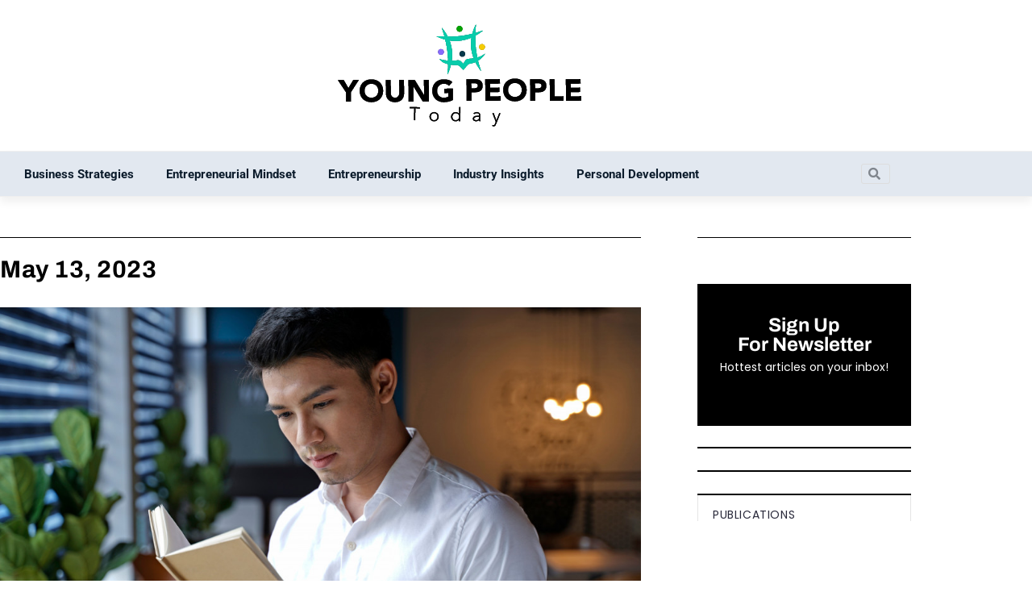

--- FILE ---
content_type: text/html; charset=utf-8
request_url: https://www.google.com/recaptcha/api2/aframe
body_size: 266
content:
<!DOCTYPE HTML><html><head><meta http-equiv="content-type" content="text/html; charset=UTF-8"></head><body><script nonce="fUVfFolhu0sWRkcI94jdrw">/** Anti-fraud and anti-abuse applications only. See google.com/recaptcha */ try{var clients={'sodar':'https://pagead2.googlesyndication.com/pagead/sodar?'};window.addEventListener("message",function(a){try{if(a.source===window.parent){var b=JSON.parse(a.data);var c=clients[b['id']];if(c){var d=document.createElement('img');d.src=c+b['params']+'&rc='+(localStorage.getItem("rc::a")?sessionStorage.getItem("rc::b"):"");window.document.body.appendChild(d);sessionStorage.setItem("rc::e",parseInt(sessionStorage.getItem("rc::e")||0)+1);localStorage.setItem("rc::h",'1768841955835');}}}catch(b){}});window.parent.postMessage("_grecaptcha_ready", "*");}catch(b){}</script></body></html>